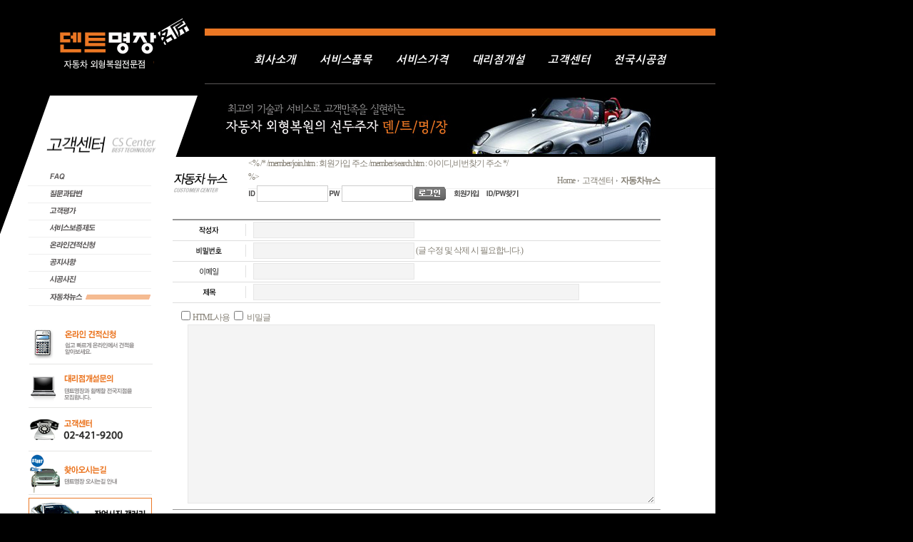

--- FILE ---
content_type: text/html
request_url: http://dentclinicsongpa.co.kr/cs/sub10.htm?ptype=input&mode=modify&code=auto&idx=18658
body_size: 3604
content:
<!DOCTYPE HTML PUBLIC "-//W3C//DTD HTML 4.01 Transitional//EN">
<html>
<head>
<title>:::덴트명장:::::</title>
<meta http-equiv="Content-Type" content="text/html; charset=euc-kr">
<script language="javascript" src="../js/flashWrite.js"></script>
<link href="../css/fn.css" rel="stylesheet" type="text/css">
<link href="../css/common.css" rel="stylesheet" type="text/css">
<link href="../css/common2.css" rel="stylesheet" type="text/css">
<link href="https://fonts.googleapis.com/css?family=Nanum+Gothic&display=swap&subset=korean" rel="stylesheet">
</head>

<body bgcolor="#000000" leftmargin="0" topmargin="0">
<table width="1003" border="0" cellspacing="0" cellpadding="0">
  <tr> 
    <td width="28%" height="108"><a href="/"><img src="../img/logo.gif" width="287" height="134" border="0"></a></td>
    <td rowspan="2" valign="top" bgcolor="#000000"><table width="100%" border="0" cellspacing="0" cellpadding="0">
        <tr> 
          <td height="40" valign="bottom" style="padding:0 50 0 0"> <div align="right"> 
             
            </div></td>
        </tr>
      </table>
      <nav role="navigation">
  <ul id="main-menu">
    <li><a href="#">회사소개</a>
 <ul id="sub-menu">
        <li><a href="/company/sub01.htm" aria-label="subemnu">덴트명장소개</a></li>
        <li><a href="/company/sub02.htm" aria-label="subemnu">오시는길</a></li>
     
      </ul>
</li>
    <li><a href="#">서비스품목</a>
      <ul id="sub-menu">
        <li><a href="/service/sub01.htm" aria-label="subemnu">전체도색</a></li>
        <li><a href="/service/sub02.htm" aria-label="subemnu">덴트복원</a></li>
        <li><a href="/service/sub03.htm" aria-label="subemnu">범퍼복원</a></li>
        <li><a href="/service/sub04.htm" aria-label="subemnu">쿼츠복원</a></li>
 <li><a href="/service/sub05.htm" aria-label="subemnu">고급광택</a></li>
 <li><a href="/service/sub06.htm" aria-label="subemnu">실내크리닝</a></li>
 <li><a href="/service/sub07.htm" aria-label="subemnu">유리막코팅</a></li>
 <li><a href="/service/sub08.htm" aria-label="subemnu">나노캅유리코팅</a></li>
      </ul>
    </li>
    <li><a href="/price/sub01.htm">서비스가격</a>
     
    </li>
    <li><a href="#">대리점개설</a>
      <ul id="sub-menu">
        <li><a href="/branch/sub01.htm" aria-label="subemnu">사업성과 비전</a></li>
        <li><a href="/branch/sub02.htm" aria-label="subemnu">사업소개</a></li>
        <li><a href="/branch/sub03.htm" aria-label="subemnu">기술교육</a></li>
        <li><a href="/branch/sub04.htm" aria-label="subemnu">대리점 개설문의</a></li>
            </ul>
    </li>
    <li><a href="#">고객센터</a>
    <ul id="sub-menu">
        <li><a href="/cs/sub01.htm" aria-label="subemnu">FAQ</a></li>
        <li><a href="/cs/sub02.htm" aria-label="subemnu">질문과 답변</a></li>
        <li><a href="/cs/sub03.htm" aria-label="subemnu">고객평가</a></li>
        <li><a href="/cs/sub04.htm" aria-label="subemnu">서비스 보증제도</a></li>
 <li><a href="/cs/sub05.htm" aria-label="subemnu">온라인견적 신청</a></li>
 <li><a href="/cs/sub06.htm" aria-label="subemnu">공지사항</a></li>
 <li><a href="/cs/sub07.htm" aria-label="subemnu">시공사진</a></li>
 <li><a href="/cs/sub10.htm" aria-label="subemnu">자동차뉴스</a></li>
             </ul>

</li>
    <li><a href="/map/sub01.htm">전국시공점</a></li>
  </ul>
</nav>

      <table width="100%" border="0" cellspacing="0" cellpadding="0">
        <tr> 
          <td style="vertical-align:bottom"><img src="/img/sub.jpg">
<!--<script language="javascript">flashWrite('../flash/navy.swf?pageNum=6',716,90,'','','transparent')</script>--></td>
        </tr>
      </table>
      <!--<table width="100%" border="0" cellspacing="0" cellpadding="0">
        <tr>
          <td><script language="javascript">flashWrite('../flash/effect.swf',716,84,'','','transparent')</script></td>
        </tr>
      </table>
--></td>
  </tr>
  <tr> 
    <td><img src="../img/title_cs.gif" width="287" height="86"></td>
  </tr>
</table>
<table width="1003" border="0" cellspacing="0" cellpadding="0">
  <tr>
    <td width="242" valign="top" bgcolor="#FFFFFF"><table width="100" border="0" cellspacing="0" cellpadding="0">
        <tr> 
          <td valign="top" bgcolor="#FFFFFF"><img src="../img/edge.gif" width="40" height="128"></td>
          <td><table width="100" border="0" align="right" cellpadding="0" cellspacing="0">
              <tr> 
                <td><a href="sub01.htm"><img src="../img/cs_s_01.gif" width="201" height="41" border="0"></a></td>
              </tr>
              <tr> 
                <td><a href="sub02.htm"><img src="../img/cs_s_02.gif" width="201" height="24" border="0"></a></td>
              </tr>
              <tr> 
                <td><a href="sub03.htm"><img src="../img/cs_s_03.gif" width="201" height="24" border="0"></a></td>
              </tr>
              <tr> 
                <td><a href="sub04.htm"><img src="../img/cs_s_04.gif" width="201" height="24" border="0"></a></td>
              </tr>
              <tr> 
                <td><a href="sub05.htm"><img src="../img/cs_s_05.gif" width="201" height="24" border="0"></a></td>
              </tr>
              <tr> 
                <td><a href="sub06.htm"><img src="../img/cs_s_06.gif" width="201" height="24" border="0"></a></td>
              </tr>
              <tr> 
                <td><a href="sub07.htm"><img src="../img/cs_s_07.gif" width="201" height="24" border="0"></a></td>
              </tr>
              <tr>
                <td><a href="sub10.htm"><img src="../img/cs_s_08_o.gif" border="0"></a></td>
              </tr>
              <tr> 
                <td><a href="/cs/sub05.htm"><img src="../img/left_ban01.gif" width="202" height="82" border="0"></a></td>
              </tr>
              <tr> 
                <td><a href="/branch/sub04.htm"><img src="../img/left_ban02.gif" width="201" height="61" border="0"></a></td>
              </tr>
              <tr> 
                <td><img src="../img/left_ban03.gif" width="201" height="61"></td>
              </tr>
              <tr> 
                <td height="65" valign="top"><a href="/company/sub02.htm"><img src="../img/left_ban04.gif" width="201" height="61" border="0"></a></td>
              </tr>
              <tr>
                <td><a href="/cs/sub07.htm"><img src="../img/ban_auto.gif" width="173" height="44" border="0"></a></td>
              </tr>
            </table></td>
        </tr>
      </table></td>
    <td width="761" valign="top" bgcolor="#FFFFFF"><table width="100%" height="44" border="0" cellpadding="0" cellspacing="0" background="../img/line.gif">
        <tr> 
          <td width="14%"><img src="../img/title_auto.gif" width="106" height="41"></td>
          <td width="47%"> 
            <%
/*
/member/join.htm					: 회원가입 주소
/member/search.htm					: 아이디,비번찾기 주소
*/
%>
<script language="javascript">
<!--
function loginboxCheck(frm){
	if(frm.id.value == ""){
		alert("아이디를 입력하세요.");
		frm.id.focus();
		return false;
	}
	if(frm.passwd.value == ""){
		alert("비밀번호를 입력하세요.");
		frm.passwd.focus();
		return false;
	}
}
function idpwSearch(){
   var url = "/admin/member/idpw_search.php";
   window.open(url, "idpwSearch", "height=460, width=500, menubar=no, scrollbars=no, resizable=no, toolbar=no, status=no, left=50, top=50");
}
-->
</script>
<iframe name="loginbox" style="display:none"></iframe>


<!--
세로형 로그인
<table border="0" align="center" cellpadding="0" cellspacing="0">
<form name="loginForm" action="/admin/member/login_check.php" target="loginbox" method="post" onSubmit="return loginboxCheck(this)">
<input type="hidden" name="prev" value="/cs/sub10.htm">
  <tr>
    <td height="30"><img src="/admin/member/skin/memberBasic/image/txt_login.gif" width="75" height="5" /></td>
  </tr>
  <tr>
    <td height="60" align="center" valign="top"><table border="0" cellspacing="0" cellpadding="0">
      <tr>
        <td align="center"><table border="0" cellspacing="0" cellpadding="2">
            <tr>
              <td><table border="0" cellspacing="0" cellpadding="1">
                  <tr>
                    <td><input name="id" type="text" class="input" value="" size="15" /></td>
                  </tr>
                  <tr>
                    <td><input name="passwd" type="password" class="input" value="" size="15" /></td>
                  </tr>
              </table></td>
              <td><input type="image" src="/admin/member/skin/memberBasic/image/bt_login.gif" width="48" height="39" /></td>
            </tr>
        </table></td>
      </tr>
    </table></td>
  </tr>
  <tr>
    <td><table border="0" cellspacing="0" cellpadding="0">
      <tr>
        <td><a href="/member/join.htm"><img src="/admin/member/skin/memberBasic/image/bt_join.gif" border="0"></a></td>
		    <td width="5"></td>
        <td><a href="/member/search.htm"><img src="/admin/member/skin/memberBasic/image/bt_idpw.gif" border="0"></a></td>
      </tr>
    </table></td>
  </tr>
</form>
</table>

-->

<table border="0" height="30" cellpadding="0" cellspacing="0">
<form name="loginForm" action="/admin/member/login_check.php" target="loginbox" method="post" onSubmit="return inputCheck(this)">
<input type="hidden" name="prev" value="/cs/sub10.htm">
  <tr>
    <td>
    	<table border="0" cellspacing="0" cellpadding="1">
        <tr>
          <td><img src="/admin/member/skin/memberBasic/image/id.gif" border="0"></td>
          <td><input name="id" type="text" size="12" class="input" style="border: 1px solid #CDCDCD; BACKGROUND-COLOR: #ffffff"></td>
          <td><img src="/admin/member/skin/memberBasic/image/pw.gif" border="0"></td>
          <td><input name="passwd" type="password" size="12" class="input" style="border: 1px solid #CDCDCD; BACKGROUND-COLOR: #ffffff"></td>
          <td><input type="image" src="/admin/member/skin/memberBasic/image/bt_login2.gif"></td>
          <td style="padding:0 0 0 10"><a href="/member/join.htm"><img src="/admin/member/skin/memberBasic/image/bt_join2.gif" border="0"></a></td>
          <td style="padding:0 0 0 10"><a href="/member/search.htm"><img src="/admin/member/skin/memberBasic/image/bt_idpw2.gif" border="0"></a></td>
        </tr>
        <tr>
          <td></td>
        </tr>
      </table>
    </td>
  </tr>
</form>
</table>
          </td>
          <td width="28%"><table border="0" align="right" cellpadding="2" cellspacing="0">
              <tr> 
                <td>Home</td>
                <td><img src="../img/arow.gif" width="2" height="3"></td>
                <td>고객센터</td>
                <td><img src="../img/arow.gif" width="2" height="3"></td>
                <td><strong>자동차뉴스</strong></td>
              </tr>
            </table></td>
          <td width="11%">&nbsp;</td>
        </tr>
      </table>
      <br>
      <table width="90%" border="0" cellspacing="0" cellpadding="0">
        <tr>
          <td><link href="/admin/bbs/skin/bbsBasic/style.css" rel="stylesheet" type="text/css"><script language="JavaScript">
<!--
function bbsCheck(frm){

  if(frm.name.value == ""){
    alert("작성자를 입력하세요.");
    frm.name.focus();
    return false;
  }
  if(frm.passwd != null && frm.passwd.value == ""){
    alert("비밀번호를 입력하세요.");
    frm.passwd.focus();
    return false;
  }
  if(frm.subject.value == ""){
    alert("제목을 입력하세요.");
    frm.subject.focus();
    return false;
  }
  if(frm.content.value == ""){
    alert("내용을 입력하세요.");
    frm.content.focus();
    return false;
  }
  
}
-->
</script>
<table width="100%" border="0" cellspacing="0" cellpadding="0">
	
<form name="frm" action="/cs/sub10.htm" method="post" enctype="multipart/form-data" onSubmit="return bbsCheck(this)">
<input type="hidden" name="ptype" value="save">
<input type="hidden" name="code" value="auto">
<input type="hidden" name="mode" value="modify">
<input type="hidden" name="idx" value="18658">
<input type="hidden" name="page" value="">
<input type="hidden" name="searchopt" value="">
<input type="hidden" name="searchkey" value="">

  <tr>
    <td height="2" colspan="11" bgcolor="959595"></td>
  </tr>
  <tr>
    <td width="15%" height="28" align="center"><img src="/admin/bbs/skin/bbsBasic/image/list_txt_writer.gif"></td>
    <td width="1"><img src="/admin/bbs/skin/bbsBasic/image/list_vline.gif" width="1" height="17" /></td>
    <td colspan="9" align="left" style="padding-left:10px"><input  name="name" value="" type="text" size="30" class="input" /></td>
  </tr>
  <tr>
    <td height="1" colspan="11" bgcolor="dddddd"></td>
  </tr>
  
    <tr>
    <td align="center" height="28"><img src="/admin/bbs/skin/bbsBasic/image/list_txt_pw.gif"></td>
    <td width="1"><img src="/admin/bbs/skin/bbsBasic/image/list_vline.gif" width="1" height="17" /></td>
    <td colspan="9" align="left" style="padding-left:10px" class="s01"><input type="password" name="passwd" value="" size="30" class="input" /> (글 수정 및 삭제 시 필요합니다.) </td>
  </tr>
  <tr>
    <td height="1" colspan="11" bgcolor="dddddd"></td>
  </tr>
    
  
  <tr>	
    <td align="center" height="28"><img src="/admin/bbs/skin/bbsBasic/image/write_txt_email.gif"></td>
    <td width="1"><img src="/admin/bbs/skin/bbsBasic/image/list_vline.gif" width="1" height="17" /></td>
    <td colspan="9" align="left" style="padding-left:10px"><input name="email" value="" type="text" size="30" class="input" /></td>
  </tr>
  <tr>
    <td height="1" colspan="11" bgcolor="dddddd"></td>
  </tr>
  <tr>
    <td align="center" height="28"><img src="/admin/bbs/skin/bbsBasic/image/list_txt_title.gif"></td>
    <td width="1"><img src="/admin/bbs/skin/bbsBasic/image/list_vline.gif" width="1" height="17" /></td>
    <td colspan="9" align="left" style="padding-left:10px">
    	<table width="100%" cellspacing="0" cellpadding="0" border="0">
    		<tr><td></td><td width="100%"><input name="subject" value="" type="text" style="width:80%" class="input" /></td></tr>
    	</table>
    </td>
  </tr>
  <tr>
    <td height="1" colspan="11" bgcolor="dddddd"></td>
  </tr>
  <tr>
    <td colspan="11" valign="top"><table width="100%" border="0" cellspacing="0" cellpadding="8">
      <tr>
        <td><table width="100%" border="0" cellspacing="0" cellpadding="0">
          <tr>
            <td valign="top" align="left">
              <input type="checkbox" name="ctype" value="H" >HTML사용
    	        <input type="checkbox" name="privacy" value="Y" > 비밀글
    	        <!--    	        <input type="checkbox" name="notice" value="Y" > 공지글
    	        -->            </td>
          </tr>
          <tr>
            <td align="right" valign="top">
            	              <textarea name="content" cols="85" rows="13" class="input" style="width:98%"></textarea>
									        </td>
          </tr>
        </table></td>
      </tr>
    </table></td>
  </tr>
  
  <!--  <tr>
    <td height="1" colspan="11" bgcolor="dddddd"></td>
  </tr>
  <tr>
    <td align="center" height="28">첨부파일1</td>
    <td width="1"><img src="/admin/bbs/skin/bbsBasic/image/list_vline.gif" width="1" height="17" /></td>
    <td colspan="9" align="left" style="padding-left:10px"><input type="file" name="upfile1" size="20" class="input" /></td>
  </tr>
	-->	
	<!--	<tr>
    <td height="1" colspan="11" bgcolor="dddddd"></td>
  </tr>
  <tr>
    <td align="center" height="28">동영상1</td>
    <td width="1"><img src="/admin/bbs/skin/bbsBasic/image/list_vline.gif" width="1" height="17" /></td>
    <td colspan="9" align="left" style="padding-left:10px">
    	<input type="file" name="movie1" size="20" class="input" />
    </td>
  </tr>
  -->  
  <tr>
    <td height="1" colspan="11" bgcolor="959595"></td>
  </tr>
  <tr>
    <td height="5" colspan="11"></td>
  </tr>
</table>
<table width="100%" border="0" cellspacing="0" cellpadding="0">
  <tr>
  	<td align="left"><a href='/cs/sub10.htm?ptype=list&code=auto'><img src='/admin/bbs/skin/bbsBasic/image/btn_list.gif' border='0'></a></td>
    <td align="right"><input type='image' src='/admin/bbs/skin/bbsBasic/image/btn_confirm.gif' border='0'>&nbsp;<img src='/admin/bbs/skin/bbsBasic/image/btn_cancel.gif' border='0' onClick='history.go(-1)' style='cursor:hand'></td>
  </tr>
</form>
</table></td>
        </tr>
      </table></td>
  </tr>
</table>
  
<table width="1003" border="0" cellpadding="0" cellspacing="0" bgcolor="#FFFFFF">
  <tr>
    <td><table width="932" border="0" cellpadding="0" cellspacing="0" bgcolor="#FFFFFF">
        <tr> 
          <td><div align="right"><a href="#top"><img src="../img/top.gif" width="100" height="22" border="0"></a></div></td>
        </tr>
      </table></td>
  </tr>
</table>
<table width="1003" border="0" cellspacing="0" cellpadding="0">
          <tr>
            <td bgcolor="#FFFFFF"><!DOCTYPE HTML PUBLIC "-//W3C//DTD HTML 4.01 Transitional//EN">
<html>
<head>
<title>Untitled Document</title>
<meta http-equiv="Content-Type" content="text/html; charset=euc-kr">
</head>

<body leftmargin="0" topmargin="0">
<table width="1003" border="0" cellspacing="0" cellpadding="0">
  <tr>
    <td><img src="../img/copy.gif"></td>
  </tr>
</table>
</body>
</html>
</td>
          </tr>
        </table>
</body>
</html>


--- FILE ---
content_type: text/css
request_url: http://dentclinicsongpa.co.kr/css/fn.css
body_size: 3265
content:
}
BODY {
	FONT-SIZE: 12px; COLOR: #4D4D4D; LINE-HEIGHT: 18px; FONT-FAMILY: 굴림
}
TABLE {
	FONT-SIZE: 12px; COLOR: #4D4D4D; LINE-HEIGHT: 18px; FONT-FAMILY: 굴림
}
TR {
	FONT-SIZE: 12px; COLOR: #4D4D4D; LINE-HEIGHT: 18px; FONT-FAMILY: 굴림
}
TD {
	FONT-SIZE: 12px; COLOR: #4D4D4D; LINE-HEIGHT: 17px; FONT-FAMILY: 굴림
}
INPUT {
	FONT-SIZE: 12px; COLOR: #4D4D4D; LINE-HEIGHT: 18px; FONT-FAMILY: 굴림
}
TEXTAREA {
	FONT-SIZE: 12px; COLOR: #4D4D4D; LINE-HEIGHT: 18px; FONT-FAMILY: 굴림
}
SELECT {
	FONT-SIZE: 12px; COLOR: #4D4D4D; LINE-HEIGHT: 18px; FONT-FAMILY: 굴림
}
BODY {
	MARGIN: 0px
}
FORM {
	MARGIN: 0px
}
UL {
	MARGIN: 0px
}
LI {
	MARGIN: 0px
}
IMG {
	BORDER-RIGHT: 0px; BORDER-TOP: 0px; BORDER-LEFT: 0px; BORDER-BOTTOM: 0px
}
A {
	COLOR: #fff; TEXT-DECORATION: none
}
A:hover {
	COLOR: #fff; TEXT-DECORATION: underline
}
.a1 {
	COLOR: #C6C6C6; TEXT-DECORATION: none
}
.a1:hover {
	COLOR: #C6C6C6; TEXT-DECORATION: underline
}
.Tm1 {
	COLOR: #ffffff; TEXT-DECORATION: none
}
.Tm1:hover {
	COLOR: #ffffff; TEXT-DECORATION: underline
}
.kw1 {
	FONT-WEIGHT: bold; FONT-SIZE: 11px; COLOR: #999999; LETTER-SPACING: -1px; TEXT-DECORATION: none
}
.kw1:hover {
	PADDING-RIGHT: 3px; PADDING-LEFT: 2px; FONT-WEIGHT: bold; FONT-SIZE: 11px; COLOR: #9ce2ff; PADDING-TOP: 2px; LETTER-SPACING: -1px; BACKGROUND-COLOR: #222222; TEXT-DECORATION: none
}
.kw2 {
	FONT-WEIGHT: bold; FONT-SIZE: 11px; COLOR: #4ca3d8; LETTER-SPACING: -1px; TEXT-DECORATION: none
}
.kw2:hover {
	PADDING-RIGHT: 3px; PADDING-LEFT: 2px; FONT-WEIGHT: bold; FONT-SIZE: 11px; COLOR: #9ce2ff; PADDING-TOP: 2px; LETTER-SPACING: -1px; BACKGROUND-COLOR: #222222; TEXT-DECORATION: none
}
.kw3 {
	FONT-WEIGHT: bold; FONT-SIZE: 14px; COLOR: #f89d07; LETTER-SPACING: -1px; TEXT-DECORATION: none
}
.kw3:hover {
	PADDING-RIGHT: 3px; PADDING-LEFT: 2px; FONT-WEIGHT: bold; FONT-SIZE: 14px; COLOR: #9ce2ff; PADDING-TOP: 2px; LETTER-SPACING: -1px; BACKGROUND-COLOR: #222222; TEXT-DECORATION: none
}
.kw4 {
	PADDING-RIGHT: 3px; PADDING-LEFT: 3px; FONT-WEIGHT: bold; COLOR: #ffffff; PADDING-TOP: 4px; LETTER-SPACING: -1px; TEXT-DECORATION: none
}
.kw4:hover {
	PADDING-RIGHT: 3px; PADDING-LEFT: 2px; FONT-WEIGHT: bold; FONT-SIZE: 18px; COLOR: #9ce2ff; PADDING-TOP: 4px; LETTER-SPACING: -1px; BACKGROUND-COLOR: #222222; TEXT-DECORATION: none
}
.Fta {
	FONT-FAMILY: tahoma
}
.Fdot {
	FONT-FAMILY: 돋움
}
.Fwd {
	FONT-FAMILY: Wdot
}
.F25 {
	FONT-SIZE: 25px
}
.Map {
	FONT-SIZE: 11px;COLOR: #2DA3C5
}
.TDline {
	BORDER-TOP: 2px solid #75B2D3;BORDER-BOTTOM: 1px solid #EEEEEE
}
.TDlineB {
	BORDER-BOTTOM: 1px solid #E0E0E0
}
.TDlineB2 {
	BORDER-TOP: #d2e6ef 1px solid;BORDER-BOTTOM: #d2e6ef 1px solid
}
.TDTitlelineB {
	BORDER-BOTTOM: #2994BB 1px solid
}
.TDline1 {
	BORDER-BOTTOM: #dddbdb 1px solid;
	line-height: 14px;
}
.TDline2 {
	BORDER-BOTTOM: #CFCFCF 1px solid;BORDER-TOP: #CFCFCF 1px solid
	}
.TDline3 {
	BORDER-BOTTOM: 1px solid #FFFFFF;BACKGROUND-COLOR: #F3F3F3
}
.TDline4 {
	BORDER-BOTTOM: 1px solid #E6E6E6;BACKGROUND-COLOR: #ffffff
}
.TDline5 {
	BORDER-BOTTOM: #75B2D3 1px solid;BORDER-TOP: #75B2D3 1px solid;BACKGROUND-COLOR: #ffffff
}
.TDline6 {
	BORDER-BOTTOM: 2px solid #CCCCCC
}
.TDline7 {
	BORDER-top: 2px solid #CCCCCC
}
#scrollbox {
    width:240; height:50; overflow:auto; padding:5px; border:0px solid #DADADA;
	scrollbar-face-color: #FFFFFF;
    scrollbar-shadow-color:#CACACA; 
    scrollbar-highlight-color: #CACACA;
    scrollbar-3dlight-color: #f4f4f4; 
    scrollbar-darkshadow-color: #f4f4f4; 
    scrollbar-track-color: #f4f4f4;
    scrollbar-arrow-color: #CACACA;
}
#scrollbox1{
    width:714; height:50; overflow:auto; padding:0px; border:1px solid #DADADA;
}
.TDgrayline {T
	BORDER-BOTTOM: 1px solid #E1E1E1
}
.TDtabletopline {
	BORDER-top: #E7E7E7 2px solid
}
.TDtableline {
	BORDER-BOTTOM: #E7E7E7 1px solid
}
.CB12 {
	COLOR: #0A67BC
}
.F21 {
	FONT-SIZE: 21px
}
.F18 {
	FONT-SIZE: 18px
}
.F16 {
	FONT-SIZE: 16px
}
.F14 {
	FONT-SIZE: 14px
}
.F13 {
	FONT-SIZE: 13px
}
.F12 {
	FONT-SIZE: 12px
}
.F11 {
	FONT-SIZE: 11px ; COLOR: #4D4D4D; LINE-HEIGHT: 15px; FONT-FAMILY: 굴림
}
.F11_2 {
	FONT-SIZE: 11px ; COLOR: #4D4D4D; LINE-HEIGHT: 15px; FONT-FAMILY: 돋음 ; LETTER-SPACING: -1px
}
.F10 {
	FONT-SIZE: 10px
}
.Ls1 {
	LETTER-SPACING: -1px
}
.Ls2 {
	LETTER-SPACING: -2px
}
.B {
	FONT-WEIGHT: bold
}
.C {
	TEXT-ALIGN: center
}
.L {
	TEXT-ALIGN: left
}
.R {
	TEXT-ALIGN: right
}
.W1 {
	WIDTH: 1px
}
.W45 {
	WIDTH: 45px
}
.W60 {
	WIDTH: 60px
}
.W80 {
	WIDTH: 100px
}
.W104 {
	WIDTH: 104px
}
.W125 {
	WIDTH: 125px
}
.W130 {
	WIDTH: 156px
}
.W174 {
	WIDTH: 174px
}
.W180 {
	WIDTH: 180px
}
.W350 {
	WIDTH: 350px
}
.W400 {
	WIDTH: 400px
}
.W550 {
	WIDTH: 550px
}
.H1 {
	HEIGHT: 1px
}
.H2 {
	HEIGHT: 2px
}
.H6 {
	HEIGHT: 6px
}
.H15 {
	HEIGHT: 15px
}
.H17 {
	HEIGHT: 17px
}
.H19 {
	HEIGHT: 19px
}
.H20 {
	HEIGHT: 20px
}
.H23 {
	HEIGHT: 23px
}
.H25 {
	HEIGHT: 25px
}
.H27 {
	HEIGHT: 27px
}
.H90 {
	HEIGHT: 90px
}
.C2d {
	COLOR: #2DA3C5
}
.Ccc {
	COLOR: #cccccc
}
.Caa {
	COLOR: #aaaaaa
}
.C99 {
	COLOR: #999999
}
.C80 {
	COLOR: #808080
}
.C77 {
	COLOR: #777777
}
.C33 {
	COLOR: #4D4D4D
}
.C00 {
	COLOR: #000000
}
.C54 {
	COLOR: #545454
}
.C9d {
	COLOR: #9d9d9d
}
.Cff {
	COLOR: #ffffff
}
.Cf9 {
	COLOR: #f94e00
}
.C7d {
	COLOR: #7dbb00
}
.C6e {
	COLOR: #6eb400
}
.C46 {
	COLOR: #46a710
}
.C5c {
	COLOR: #5ca6d3
}
.C28 {
	COLOR: #ff2828
}
.C29 {
	COLOR: #29b336
}
.CG1 {
	COLOR: #5dc080
}
.CG2 {
	COLOR: #32ae5e
}
.Cbank {
	COLOR: #008b7c
}
.CB1 {
	COLOR: #007cd2
}
.CB2 {
	COLOR: #438FA9
}
.CB3 {
	COLOR: #71abcc
}
.CB4 {
	COLOR: #3b81a8
}
.CK1 {
	COLOR: #999999
}
.CK2 {
	COLOR: #4ca3d8
}
.CK3 {
	COLOR: #f89d07
}
.CK4 {
	COLOR: #ffffff
}
.Cbp {
	COLOR: #ff5813
}
.Cblue {
	COLOR: #0071c5
}
.Cblue2 {
	COLOR: #4a90c3
}
.CP3 {
	COLOR: #ff6563
}
.BGK4 {
	BACKGROUND-COLOR: #65b8f1
}
.BGff {
	BACKGROUND-COLOR: #ffffff
}
.BGf1 {
	BACKGROUND-COLOR: #f1f1f1
}
.BGf4 {
	BACKGROUND-COLOR: #f4f4f4
}
.BGf6 {
	BACKGROUND-COLOR: #f6f6f6
}
.BGf9 {
	BACKGROUND-COLOR: #f9f9f9
}
.BGe0 {
	BACKGROUND-COLOR: #e0e0e0
}
.BG00 {
	BACKGROUND-COLOR: #000000
}
.BGe6 {
	BACKGROUND-COLOR: #e6e6e6
}
.BGef {
	BACKGROUND-COLOR: #efefef
}
.BGcc {
	BACKGROUND-COLOR: #cccccc
}
.BGdd {
	BACKGROUND-COLOR: #dddddd
}
.BG99 {
	BACKGROUND-COLOR: #999999
}
.BG33 {
	BACKGROUND-COLOR: #4D4D4D
}
.BG86 {
	BACKGROUND-COLOR: #86c800
}
.BG29 {
	BACKGROUND-COLOR: #29b336
}
.BG5c {
	BACKGROUND-COLOR: #5ca6d3
}
.BG54 {
	BACKGROUND-COLOR: #545454
}
.BGpop {
	BACKGROUND-COLOR: #007cd2
}
.BG5b {
	BACKGROUND-COLOR: #ff5b00
}
.BGb1 {
	BACKGROUND-COLOR: #E3F0F6
}
.B5fc {
	BORDER-RIGHT: #ffcc00 5px solid; BORDER-TOP: #ffcc00 5px solid; BORDER-LEFT: #ffcc00 5px solid; BORDER-BOTTOM: #ffcc00 5px solid
}
.B1e6 {
	BORDER-RIGHT: #dddddd 1px solid; BORDER-TOP: #dddddd 1px solid; BORDER-LEFT: #dddddd 1px solid; BORDER-BOTTOM: #dddddd 1px solid
}
.B1dd {
	BORDER-RIGHT: #dddddd 1px solid; BORDER-TOP: #dddddd 1px solid; BORDER-LEFT: #dddddd 1px solid; BORDER-BOTTOM: #dddddd 1px solid
}
.B100 {
	BORDER-RIGHT: #000000 1px solid; BORDER-TOP: #000000 1px solid; BORDER-LEFT: #000000 1px solid; BORDER-BOTTOM: #000000 1px solid
}
.B1ff {
	BORDER-RIGHT: #ffffff 1px solid; BORDER-TOP: #ffffff 1px solid; BORDER-LEFT: #ffffff 1px solid; BORDER-BOTTOM: #ffffff 1px solid
}
.B3f6 {
	BORDER-RIGHT: #f6f6f6 3px solid; BORDER-TOP: #f6f6f6 3px solid; BORDER-LEFT: #f6f6f6 3px solid; BORDER-BOTTOM: #f6f6f6 3px solid
}
.Bl6f1 {
	BORDER-RIGHT: #f1f1f1 6px solid; BORDER-TOP: #f1f1f1 6px solid; BORDER-LEFT: #f1f1f1 6px solid; BORDER-BOTTOM: #f1f1f1 6px solid
}
.Bl3bd {
	BORDER-RIGHT: #bdd7f2 3px solid; BORDER-TOP: #bdd7f2 3px solid; BORDER-LEFT: #bdd7f2 3px solid; BORDER-BOTTOM: #bdd7f2 3px solid
}
.Bb1cc {
	BORDER-BOTTOM: #cccccc 1px solid
}
.Br3blue {
	BORDER-LEFT: #ACD1E4 1px solid
}
.Bl3blue {
	BORDER-RIGHT: #ACD1E4 1px solid
}
.Bt3blue {
	BORDER-TOP: #007cd2 3px solid
}
.Bl1aa {
	BORDER-LEFT: #aaaaaa 1px solid
}
.Bl1e6 {
	BORDER-LEFT: #e6e6e6 1px solid
}
.Blr1e6 {
	BORDER-RIGHT: #e6e6e6 1px solid; BORDER-LEFT: #e6e6e6 1px solid
}
.Blr1e1 {
	BORDER-RIGHT: #e1e1e1 1px solid; BORDER-LEFT: #e1e1e1 1px solid
}
.Blr1dd {
	BORDER-RIGHT: #6789ce 1px solid; BORDER-LEFT: #6789ce 1px solid
}
.Bt1dd {
	BORDER-TOP: #dddddd 1px solid
}
.Br1dd {
	BORDER-RIGHT: #dddddd 1px solid
}
.Bb1dd {
	BORDER-BOTTOM: 1px solid #EBEBEB
	}
.Bb1drightline {
	BORDER-BOTTOM: 1px solid #EBEBEB;BORDER-RIGHT: 1px solid #EBEBEB
}
.Bb1dline {
	BORDER-RIGHT: 1px solid #EBEBEB
}
.Bl1dd {
	BORDER-LEFT: #dddddd 1px solid
}
.Blr3blue {
	BORDER-RIGHT: #007cd2 3px solid; BORDER-LEFT: #007cd2 3px solid
}
.Lh10 {
	LINE-HEIGHT: 10px
}
.Lh12 {
	LINE-HEIGHT: 12px
}
.Lh14 {
	LINE-HEIGHT: 14px
}
.Lh16 {
	LINE-HEIGHT: 16px
}
.Lh18 {
	LINE-HEIGHT: 18px
}
.Lh20 {
	LINE-HEIGHT: 20px
}
.Lh21 {
	LINE-HEIGHT: 21px
}
.Lh22 {
	LINE-HEIGHT: 22px
}
.Pa6 {
	PADDING-RIGHT: 6px; PADDING-LEFT: 6px; PADDING-BOTTOM: 6px; PADDING-TOP: 6px
}
.Ph {
	PADDING-BOTTOM: 4px; PADDING-TOP: 7px
}
.Pt40 {
	PADDING-TOP: 40px;PADDING-LEFT: 9px
	}
.Pt50 {
	PADDING-TOP: 15px;PADDING-LEFT: 20px;PADDING-RIGHT: 10px
	}
.Pt20 {
	PADDING-TOP: 20px
}
.Pt18 {
	PADDING-TOP: 18px
}
.Pt15 {
	PADDING-TOP: 15px
}
.Pt14 {
	PADDING-TOP: 14px
}
.Pt12 {
	PADDING-TOP: 12px
}
.Pt10 {
	PADDING-TOP: 10px
}
.Pt9 {
	PADDING-TOP: 9px
}
.Pt8 {
	PADDING-TOP: 8px
}
.Pt7 {
	PADDING-TOP: 7px
}
.Pt6 {
	PADDING-TOP: 6px
}
.Pt5 {
	PADDING-TOP: 5px
}
.Pt4 {
	PADDING-TOP: 4px
}
.Pt3 {
	PADDING-TOP: 3px
}
.Pt2 {
	PADDING-TOP: 2px
}
.Pt1 {
	PADDING-TOP: 1px
}
.Pl40 {
	PADDING-LEFT: 40px
}

.Pl30 {
	PADDING-LEFT: 30px
}
.Pl20 {
	PADDING-LEFT: 20px
}
.Pl18 {
	PADDING-LEFT: 18px
}
.Pl15 {
	PADDING-LEFT: 15px
}
.Pl12 {
	PADDING-LEFT: 12px
}
.Pl10 {
	PADDING-LEFT: 10px
}
.Pl9 {
	PADDING-LEFT: 9px
}
.Pl8 {
	PADDING-LEFT: 8px
}
.Pl7 {
	PADDING-LEFT: 7px
}
.Pl6 {
	PADDING-LEFT: 6px
}
.Pl5 {
	PADDING-LEFT: 5px
}
.Pl4 {
	PADDING-LEFT: 4px
}
.Pl3 {
	PADDING-LEFT: 3px
}
.Pl2 {
	PADDING-LEFT: 2px
}
.Pl1 {
	PADDING-LEFT: 1px
}
.Pr20 {
	PADDING-RIGHT: 20px
}
.Pr18 {
	PADDING-RIGHT: 18px
}
.Pr12 {
	PADDING-RIGHT: 12px
}
.Pr10 {
	PADDING-RIGHT: 10px
}
.Pr9 {
	PADDING-RIGHT: 9px
}
.Pr8 {
	PADDING-RIGHT: 8px
}
.Pr7 {
	PADDING-RIGHT: 7px
}
.Pr6 {
	PADDING-RIGHT: 6px
}
.Pr5 {
	PADDING-RIGHT: 5px
}
.Pr4 {
	PADDING-RIGHT: 4px
}
.Pr3 {
	PADDING-RIGHT: 3px
}
.Pr2 {
	PADDING-RIGHT: 2px
}
.Pr1 {
	PADDING-RIGHT: 1px
}
.Pb18 {
	PADDING-BOTTOM: 18px
}
.Pb14 {
	PADDING-BOTTOM: 14px
}
.Pb10 {
	PADDING-BOTTOM: 10px
}
.Pb9 {
	PADDING-BOTTOM: 9px
}
.Pb8 {
	PADDING-BOTTOM: 8px
}
.Pb7 {
	PADDING-BOTTOM: 7px
}
.Pb6 {
	PADDING-BOTTOM: 6px
}
.Pb5 {
	PADDING-BOTTOM: 5px
}
.Pb4 {
	PADDING-BOTTOM: 4px
}
.Pb3 {
	PADDING-BOTTOM: 3px
}
.Pb2 {
	PADDING-BOTTOM: 2px
}
.Pb1 {
	PADDING-BOTTOM: 1px
}
.Linebg {
	BACKGROUND-IMAGE: url(/common/img/Menber_Line_bg.gif)
}
.lbg {
	BACKGROUND-POSITION: left top; BACKGROUND-IMAGE: url(/common/img/Regist_Img_leftbg.gif); BACKGROUND-REPEAT: no-repeat
}
.rbg {
	BACKGROUND-POSITION: right top; BACKGROUND-IMAGE: url(/common/img/Regist_Img_rightbg.gif); BACKGROUND-REPEAT: no-repeat
}
.bzul {
	MARGIN: 0px; LIST-STYLE-TYPE: none
}
.bzli13 {
	PADDING-RIGHT: 0px; PADDING-LEFT: 13px; FLOAT: left; PADDING-BOTTOM: 0px; PADDING-TOP: 13px
}
.bzli20 {
	PADDING-RIGHT: 0px; PADDING-LEFT: 20px; FLOAT: left; PADDING-BOTTOM: 0px; PADDING-TOP: 13px
}
.bzliScr {
	PADDING-RIGHT: 12px; PADDING-LEFT: 0px; FLOAT: left; PADDING-BOTTOM: 0px; PADDING-TOP: 13px; TEXT-ALIGN: right
}
.info_line {
	PADDING-RIGHT: 0px; PADDING-LEFT: 8px; PADDING-BOTTOM: 0px; PADDING-TOP: 6px
}
.info_line_s {
	PADDING-RIGHT: 0px; PADDING-LEFT: 8px; PADDING-BOTTOM: 0px; PADDING-TOP: 0px
}
.ul_list {
	LIST-STYLE-TYPE: none
}
.ul_list_left {
	FLOAT: left; LIST-STYLE-TYPE: none
}
.ul_mar {
	PADDING-RIGHT: 0px; PADDING-LEFT: 5px; FLOAT: left; PADDING-BOTTOM: 0px; WIDTH: 170px; CURSOR: pointer; PADDING-TOP: 5px
}
.Blr1ltr {
	BORDER-RIGHT: #e6e6e6 1px solid; BORDER-TOP: #e6e6e6 1px solid; BORDER-LEFT: #e6e6e6 1px solid
}
.BlrAll1 {
	BORDER-RIGHT: #e6e6e6 1px solid; BORDER-TOP: #e6e6e6 1px solid; BORDER-LEFT: #e6e6e6 1px solid; BORDER-BOTTOM: #e6e6e6 1px solid
}
.shopCenter_scroll {
	SCROLLBAR-FACE-COLOR: #ffffff; SCROLLBAR-HIGHLIGHT-COLOR: #efefef; SCROLLBAR-SHADOW-COLOR: #efefef; SCROLLBAR-3DLIGHT-COLOR: #ffffff; SCROLLBAR-ARROW-COLOR: #cccccc; SCROLLBAR-DARKSHADOW-COLOR: #ffffff; SCROLLBAR-BASE-COLOR: #ffffff
}
/****** 타이틀 및 게시판 css ********/
.F11_bbs {
	FONT-SIZE: 11px ; COLOR: #438FA9; LINE-HEIGHT: 15px; FONT-FAMILY: 굴림
}
.CB2_bbs {
	COLOR: #626262
}
.BGb1_bbs {
	BACKGROUND-COLOR: #f4f4f4
}
.BGb1_view {
	BACKGROUND-COLOR: #cbe4ef
}
.BGb1_title {
	BACKGROUND-COLOR: #a0a0a0
}
.BGb1_bbs_line {
	BACKGROUND-COLOR: #eaeaea
}
.TDline_bbs {
	BORDER-TOP: a0a0a0 1px solid
}

.Bl3blue_bbs {
	BORDER-RIGHT: #cccccc 1px solid
}
.Bb1dd_bbs {
	BORDER-BOTTOM: 1px solid #EBEBEB
	}
/****** 타이틀 및 게시판 css ********/


/********* 추가 css **************/

.BG_title {
	BACKGROUND-COLOR: #b5b5b5
}
.BG_title2 {
	BACKGROUND-COLOR: #f0f7fb
}
.COline {
	BACKGROUND-COLOR: #e5e5e6
}
/********* 추가 css **************/




/********* 마이페이지 추가 css **************/
.mp_F11 {
	FONT-SIZE: 11px ; LINE-HEIGHT: 15px; FONT-FAMILY: 돋음;
}
.mp_F121 {
	FONT-SIZE: 12px ; COLOR: #3860b0; LINE-HEIGHT: 15px; FONT-FAMILY: 돋음;FONT-WEIGHT: bold;
}
.mp_F122 {
	FONT-SIZE: 12px ; COLOR: #15aa08; LINE-HEIGHT: 15px; FONT-FAMILY: 돋음;FONT-WEIGHT: bold;
}
.mp_F123 {
	FONT-SIZE: 12px ; COLOR: #1021bf; LINE-HEIGHT: 15px; FONT-FAMILY: 돋음;FONT-WEIGHT: bold;
}
.mp_F124 {
	FONT-SIZE: 12px ; COLOR: #980000; LINE-HEIGHT: 15px; FONT-FAMILY: 돋음;FONT-WEIGHT: bold;
}

/********* 마이페이지 추가 css **************/
/********* 학원소개 추가 css **************/
.BG_list {
	BACKGROUND-COLOR: #01a8bf
}
/********* 학원소개 추가 css **************/

/********* 메인 css **************/

.F11_main01 {
	FONT-SIZE: 11px ; COLOR: #feffd3; LINE-HEIGHT: 15px; FONT-FAMILY: 굴림;FONT-WEIGHT: bold;
}
.F11_main02 {
	FONT-SIZE: 11px ; COLOR: #ffffff; LINE-HEIGHT: 15px; FONT-FAMILY: 굴림;FONT-WEIGHT: bold;
}
.F11_main03 {
	FONT-SIZE: 11px ;COLOR: #333333; TEXT-DECORATION: none; FONT-FAMILY: 돋음
}
.F11_main03:hover {
	FONT-SIZE: 11px ;COLOR: #333333; TEXT-DECORATION: underline; FONT-FAMILY: 돋음
}
/********* 메인 css **************/
/********* 고객만족 css **************/
.F12_1 {
	COLOR: #1b91b2
}
.Linebg01{
	BACKGROUND-COLOR: #82cde1
}
.Linebg02{
	BACKGROUND-COLOR: dcddde
}
/********* 고객만족 css **************/
.formbox {
	border: 1px solid #DDDDDD;
}
.bgimg {
	background-image:  url(../img/bg.gif);
	background-repeat: repeat-x;
	background-position: left top;

}
.subbgimg {
	background-image:  url(../images/sub_bg.gif);
	background-repeat: repeat-x;
	background-position: left top;

}
.textarea {border:solid 1; font-size:9pt;color:#000000;border-color:#d9d9dc;background-color:#FFFFFF;overflow:auto;
} 


--- FILE ---
content_type: text/css
request_url: http://dentclinicsongpa.co.kr/css/common.css
body_size: 636
content:
#top {
	width:100%;
	background:#000000 url(/Blog/images/top_bg.gif) repeat left top; height:78px;
	border: 0 none;
	position: relative;
    overflow:hidden;
    zoom:1;
 }
.logo {float:left; padding:0; margin:0;}
.logo img {margin:6px;}
.logo p {margin:3px 6px; color:#949494;text-align:right;}

.mark {float:right; padding:0; margin:0;}
.mark ul li{float:left; padding:8px; line-height:11px;}
.mark ul li.change_skin{clear:both; float:left; text-align:right; width:225px; margin-top:18px;}
.mark ul li.location_box {background-color:#575757; padding:4px; margin-top:3px;}
.mark ul li.top_mark {padding: 21px 10px 0 0;}

--- FILE ---
content_type: text/css
request_url: http://dentclinicsongpa.co.kr/css/common2.css
body_size: 831
content:
@import url('https://fonts.googleapis.com/css?family=Nanum+Gothic:400,700,800');
@import url(http://api.mobilis.co.kr/webfonts/css/?fontface=NanumGothicWeb); 

* { font-family: 'NanumGothic', '나눔고딕','NanumGothicWeb', '맑은 고딕', 'Malgun Gothic', Dotum; }

/*body 초기화*/
body {
  margin: 0;
  padding: 0;
 font-family: 'Nanum Gothic', sans-serif;

  flex-flow: column nowrap;
  justify-content: center;
  align-items: center;
  overflow-x: hidden;
}
nav {
  width: 100%;
  display: flex;
  justify-content: center;
  position: relative; border-top:10px solid #eb7724;     border-bottom: 1px solid #5a5858; margin-bottom:19px
 
}

ul,
li {
  margin: 0;
  padding: 0;
  list-style: none;
}

#main-menu > li {
  float: left;
  position: relative;
}

#main-menu > li > a {
  font-size: 15px;
  color: #fff;font-family : 'Nanum Gothic', sans-serif; font-style:italic; font-weight:bold;
  text-align: center;
  text-decoration: none;
  letter-spacing: 0.05em;
  display: block;
  padding: 24px 16px;
  border-right: 1px solid rgba(0, 0, 0, 0.15);
 
}

#main-menu > li > a:hover{background:#eb7724}

#main-menu > li:nth-child(1) > a {
  border-left: 1px solid rgba(0, 0, 0, 0.15);
}

#sub-menu {
  position: absolute; width:180px; z-index:9999999999999999999999;
  background: #eb7724;
  opacity: 0;
  visibility: hidden;
  transition: all 0.15s ease-in;
}

#sub-menu > li {
  padding: 10px 28px;
  border-bottom: 1px solid rgba(0, 0, 0, 0.15);
}

#sub-menu > li > a { padding:10px 10px 10px 0;
  color: #fff;
  text-decoration: none; ;font-family : 'Nanum Gothic'; font-size:14px;
}

#main-menu > li:hover #sub-menu {
  opacity: 1;
  visibility: visible;
}

#sub-menu > li > a:hover {
  text-decoration: underline;
}

section {
  column-width: 15em;
  background: #dadadf;
  padding: 2em 12em;
}


--- FILE ---
content_type: text/css
request_url: http://dentclinicsongpa.co.kr/admin/bbs/skin/bbsBasic/style.css
body_size: 925
content:
a:link { color: #83807d; text-decoration: none }
a:visited { color: #83807d; text-decoration: none }
a:hover { color: #83807d; text-decoration: underline }
a:active { color: #ff0000; text-decoration: none }

p { margin-top: 0px; margin-bottom: 0px }
td,table { font-size: 12px; color: #847f74; line-height: 160%; font-family: verdana; letter-spacing: -1px }

.input { font-size: 12px; color: #847f74; line-height: 160%; font-family: verdana; letter-spacing: -1px; border-right: #e7e7e7 1px solid; border-top: #e7e7e7 1px solid; padding-left: 5px; border-left: #e7e7e7 1px solid; border-bottom: #e7e7e7 1px solid; background-color: #f4f4f4 }
.textarea { font-size: 12px; color: #847f74; line-height: 160%; font-family: verdana; letter-spacing: -1px; border-right: #e7e7e7 1px solid; border-top: #e7e7e7 1px solid; padding-left: 5px; border-left: #e7e7e7 1px solid; border-bottom: #e7e7e7 1px solid; background-color: #f4f4f4 }